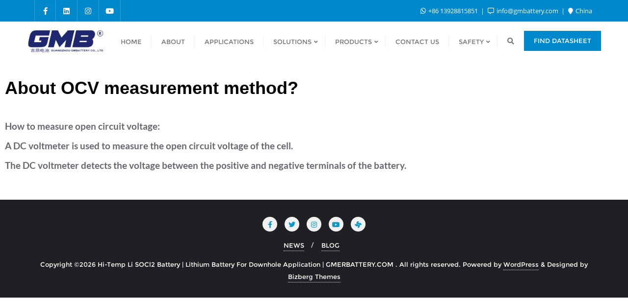

--- FILE ---
content_type: text/css
request_url: https://gmerbattery.com/wp-content/themes/bizberg/assets/css/responsive.css?ver=0.4
body_size: 1311
content:
/*------------------------------------------------------------------
* Table of Content
* 1. max-width: 1100px
* 2. max-width: 1023px
* 3. max-width: 767px
* 4. max-width: 639px
* 5. max-width: 479px
-------------------------------------------------------------------*/

@media (min-width: 1350px){
	.container {
	    width: 1350px;
	}	
}


@media only screen and (min-width: 1400px) {
	.slider .swiper-button-prev, .swiper-container-rtl .swiper-button-next{
		left: 70px !important;
	}

	.slider .swiper-button-next, .swiper-container-rtl .swiper-button-prev{
		right:70px !important;
	}
}


@media only screen and (max-width: 1280px) {
	.swiper-content-bizberg{
		width:80%;
	}
}

@media only screen and (max-width: 1100px) {

	/*.sidebar .navbar-default .navbar-nav>li>a{padding:20px 15px 15px; font-size: 13px;}*/

	.sidebar .navbar-default .navbar-nav>li>a.menu_custom_btn{padding:8px 16px;}
}

/*max-width: 1023px*/

@media only screen and (max-width: 1023px) {

	nav ul li{padding: 0;}

	h1{
	  font-size:36px
	}

	h2{
	  font-size:28px
	}

	h3{
	  font-size:21px
	}

	h4{
	  font-size:18px
	}

	p{
		font-size: 13px;
	}

	#blog .blog-post.blog-large .post-format {
    	width: 50px;
    	height: 50px;
    	line-height: 48px;
	}

	
}



@media only screen and (max-width: 1023px) and (min-width: 768px) {
	.da-thumbs li a div {
    	padding: 30px 20px 0;
	}

}

@media only screen and (max-width: 1024px) {

	#responsive-menu{display: none;}

	.slicknav_menu{display: block;}
	.primary_header_2_wrapper{display: none;}
	.bizberg_header_wrapper h3,.bizberg_header_wrapper p{
		text-align: left !important;
	}
	.mobile_search_icon{
		display: block;
	}
	.mobile_menu_wrapper {
	    display: flex;
	}
	.search-form label input.search-field {
	  width: 90%;
	}
}


/*max-width: 767px*/
@media only screen and (max-width: 767px) {

	.navbar-default .navbar-collapse{
		border: none;
		box-shadow: none;
	}
	.menu_custom_btn{
		line-height: 1.8;
	}

	.has-menu-description .logo,.has-no-menu-description .logo{
	  padding: 19px 0;
	}

	nav ul li{
		padding:0px;
	}

	#navbar.collapse{display: block;}

	#blog .blog-post.blog-large .post-format{left: inherit;}

	#skills, #experience, #about, #testimonials,, #animated-number, #get-in-touch, #contact{
		padding: 80px 0;
	}

	#blog{padding: 50px 0;}

	 #portfolio{padding: 80px 0 0;}

	#animated-number .col-sm-3.col-xs-6{
  		margin-top: 30px;
	}

	#animated-number .section-header{
  		margin-bottom: 20px;
	}

	.col-xs-6.col-sm-3.col-md-3{
		width: 100%;
		margin-bottom: 0px;
	}

	.img-responsive{width: 100%;}

	#blog .blog-post.blog-grid header.entry-header{float: none;}

	#blog .blog-post.blog-large.blog-grid .entry-thumbnail{margin:0; margin-bottom: 10px; margin-right: 0;}
	
	#blog .blog-post.blog-large.blog-grid  .entry-thumbnail img{width: 100%;}

	#blog .blog-post.blog-grid .entry-meta, #blog.blog-lists.blog-nosidebar .blog-post.blog-grid .entry-meta{text-align: left; padding: 10px 0;}
  
}

/*max-width: 639px*/

@media only screen and (max-width: 639px) {

  a.scroll{
    display: none;
  }

  	h1{
	  font-size:32px
	}

	h2{
	  font-size:24px
	}

	h3{
	  font-size:18px
	}

	h4{
	  font-size:16px
	}

	.noslider.featured-banner{min-height:380px; }

	.section-header{width: 100%;}

	.section-header .section-title{line-height: 1.5;}

	#skills .media{
		margin-top: 30px;
	}

	#skills .section-header{
  		margin-bottom: 20px;
	}

	.col-sm-6.col-xs-6, .col-sm-4.col-xs-4, .col-sm-3.col-xs-6{
		width: 100%;
		margin-bottom: 30px;
	}

	section#get-in-touch.contact-us  .col-sm-6.col-xs-6{margin-bottom: 0;}

	.col-sm-6.col-xs-6:last-child, .col-sm-4.col-xs-4:last-child, .col-sm-3.col-xs-6:last-child{
		margin-bottom: 0px;
	}

	#testimonials .column-title{
		text-align: center;
	}

	#testimonials p{
		text-align: center;
	}

	#testimonials .column-title::after{
		right: 0;
		margin: 0 auto;
		width: 50%;
	}

	#testimonials .left-btn{
		text-align: center;
	}

	#footer{
		text-align: center;
	}

	#footer .col-xs-8.col-sm-6.col-md-6, #footer .col-xs-4.col-sm-6.col-md-6{
		display: inline-block;
		width: 100%;
	}

	 #footer .col-xs-4.col-sm-6.col-md-6{
	 	padding-top: 10px;
	 }

	#footer .pull-right{
		float: none!important;
	}

	.red-btn{margin-bottom: 15px;}
	
	.detail-content.single_page img{width: 100%;}

	.tag-cloud-heading{padding-bottom: 5px;}

	.comments-area label{width: 100%;}

	.comments-area input#author, .comments-area input#email, .comments-area input#url{margin-left: 0px; width: 100%;}

	.edit_repy_links .btn {
    	margin-bottom: 10px;
	}

	#footer ul.social-net > li{margin: 0 6px;}

	ul.inline-menu li{ font-size: 13px;}

}

/*max-width: 479px*/
@media only screen and (max-width: 479px) {
	h1{
		font-size: 28px;
	}

	#featured-banner .carousel-caption p{
		font-size: 16px;
	}

	#experience .column-title{
		text-align: center;
	}

	#experience .column-title::after{
		right: 0;
		margin: 0 auto;
		width: 50%;
	}

	#experience .timeline{
		text-align: center;
	}

	#experience .media.service-box .pull-left{
		display: inline-block;
		float: none!important;
		margin-bottom: 20px;
		margin-right: 0;
	}

	#experience .media.service-box .pull-left:last-child{
		margin-bottom: 0px;
	}

	#experience .media-body{
		width: 100%;
		display: inline-block;
	}
	.search-form label input.search-field {
	  width: 88%;
	}
	.full-screen-search .search-form {
	    width: 75%;
	}
	
}

@media only screen and (min-width: 1025px) {
    .primary_header_center .bizberg_header_wrapper > a{
        display: none;
    }
    .primary_header_center .bizberg_header_wrapper {
	    justify-content: center;
	}

	.primary_header_center .sticky:not(.sticky_disable) .bizberg_header_wrapper > a{
        display: block;
    }
     .primary_header_center .sticky:not(.sticky_disable) .bizberg_header_wrapper {
	    justify-content: space-between;
	}

	.sticky .bizberg_header_wrapper h3,.sticky .bizberg_header_wrapper p{
		text-align: left;
	}

	.primary_header_right .bizberg_header_wrapper{
		flex-direction: row-reverse;
	}
	
} 

@media (min-width: 1025px) {

	.bizberg-flex-container {
	    display: flex;
	    height: 100%;
	    align-items: center;
	    justify-content: space-between;
	}
	.full_width .bizberg-flex-container {
		width: 100%;
	}
	.row.bizberg-flex-container{
		width: 100%;
	}

}

@media (max-width: 600px) {
	nav.navbar.navbar-default.sticky{
		top: 0px !important;
	}
}

@media (max-width: 768px) {
	body.single_layout_2.has_single_page_image header#masthead{
		border-bottom: none !important;
	}
}

--- FILE ---
content_type: text/css
request_url: https://gmerbattery.com/wp-content/themes/medical-business/style.css?ver=6.9
body_size: 1289
content:
/*
Theme Name: Medical Business
Template: bizberg
Text Domain: medical-business
Author: Bizberg Themes
Author URI: https://bizbergthemes.com/  
Theme URI: https://bizbergthemes.com/downloads/medical-business/
License: GNU General Public License v3 or later
License URI: http://www.gnu.org/licenses/gpl-3.0.html
Description: Medical Business is a clean, modern, and fully responsive WordPress health theme built as a child theme of the popular Bizberg WordPress Theme, thoughtfully designed for medical institutions, clinics, hospitals, doctors, surgeons, gynecologists, general therapists, and all health-oriented organizations that want a professional and trustworthy online presence. This flexible free medical WordPress theme makes it easy for healthcare professionals and practices of any size to present their services clearly and confidently, leaving no questions in patients’ minds. Built on the reliable Bootstrap framework, Medical Business is cross-browser compatible, translation-ready, and SEO optimized to help your website reach more patients and rank higher in search results. The theme comes packed with excellent features including one-click demo data import, customizer-based theme options, various page and post layout choices, and a fully Elementor-compatible design so you can customize every section effortlessly with drag-and-drop editing — no coding skills required. Whether you’re a solo practitioner, medical clinic, or large hospital network, Medical Business is accessible and easy to use for all levels of users, with comprehensive documentation and a dedicated support team ready to assist you if needed. With Medical Business, you gain a reliable and user-friendly WordPress theme that empowers you to build an effective online presence for your healthcare practice.
Tags: custom-logo,custom-menu,featured-images,threaded-comments,translation-ready,left-sidebar,right-sidebar,grid-layout,theme-options,blog,news,portfolio
Version: 0.4
Requires PHP: 5.6
Tested up to: 6.8.1
*/

.navbar-default .navbar-nav > li > a {
    letter-spacing: 0;
}

.blog-lists.blog-nosidebar-1 .blog-listing.no-sidebars .blog-post.blog-large .entry-header {
    margin-top: 0 !important;
}

.expertise_wrapper{
    background: #f1f1f16b;
    margin-bottom: 30px;
}

.services_wrapper,
.expertise_wrapper {
    padding: 80px 0;
}

.services_wrapper h4,
.expertise_wrapper h4 {
    color: #0088cc;
    font-size: 15px;
    font-family: inherit;
}

.services_wrapper h2,
.expertise_wrapper h2 {
    color: #000;
    font-family: inherit;
}

.services_wrapper .title_wrapper,
.expertise_wrapper .title_wrapper {
    gap: 10px;
    display: flex;
    flex-direction: column;
    font-family: 'MontserratRegular';
    padding-bottom: 50px;
    align-items: center;
    width: 70%;
    margin: 0 auto;
    text-align: center;
}

.services_wrapper .item_wrapper{
    display: grid;
    grid-template-columns: 1fr 1fr 1fr 1fr;
    column-gap: 20px;
}

.services_wrapper .item_wrapper .item .icon{
    font-size: 50px;
    color: #0088cc;
}

.services_wrapper .item_wrapper .item {
    display: flex;
    flex-direction: column;
    gap: 20px;
    padding: 30px 30px;
    box-shadow: 0px 0px 18px #dfdfdf;
    transition: background ease-in-out 0.3s;
}

.services_wrapper .item_wrapper .item p{
    font-size: 16px;
}

.services_wrapper .item_wrapper .item a{
    font-family: 'MontserratRegular';
}

.services_wrapper .item_wrapper .item:hover {
    transition: background ease-in-out 0.3s;
    background: #0088cc;
    color: #fff;
}

.services_wrapper .item_wrapper .item:hover .icon,
.services_wrapper .item_wrapper .item:hover a{
    transition: background ease-in-out 0.3s;
    color: #fff;
}

.expertise_wrapper .item_wrapper{
    display: grid;
    grid-template-columns: 1fr 1fr;
    row-gap: 25px;
    column-gap: 25px;
}

.expertise_wrapper .item_wrapper .item{
    display: flex;
    background: #fff;
    padding: 30px;
    transition: background ease-in-out 0.3s;
    align-items: center;
}

.expertise_wrapper .item_wrapper .item .number{
    font-family: 'MontserratRegular';
    padding-right: 20px;
    color: #0088cc;
    font-size: 50px;
}

.expertise_wrapper .item_wrapper .item .content_wrapper h3{
    font-family: 'MontserratRegular';
    color: #000;
    padding-bottom: 5px;
}

.expertise_wrapper .item_wrapper .item .content_wrapper p{
    font-size: 15px;
}

.expertise_wrapper .item_wrapper .item:hover {
    background: #0088cc;
    transition: background ease-in-out 0.3s;
}

.expertise_wrapper .item_wrapper .item:hover .number,
.expertise_wrapper .item_wrapper .item:hover h3,
.expertise_wrapper .item_wrapper .item:hover p {
    color: #fff;
}

#medical_business_appointment p {
    display: block;
}

@media (max-width: 991px){

    .services_wrapper .title_wrapper, 
    .expertise_wrapper .title_wrapper {
        width: 90%;
    }

    .services_wrapper .item_wrapper {
        grid-template-columns: 1fr 1fr;
        row-gap: 20px;
    }

}

@media (max-width: 414px){

    .services_wrapper .item_wrapper {
        grid-template-columns: 1fr;
    }

    .expertise_wrapper .item_wrapper {
        grid-template-columns: 1fr;
        row-gap: 17px;
    }

}

--- FILE ---
content_type: text/css
request_url: https://gmerbattery.com/wp-content/uploads/elementor/css/post-3506.css?ver=1768522629
body_size: 58
content:
.elementor-3506 .elementor-element.elementor-element-403b03c > .elementor-background-overlay{background-color:#EFEFEF;opacity:0.5;}.elementor-3506 .elementor-element.elementor-element-403b03c{padding:30px 0px 0px 0px;}.elementor-3506 .elementor-element.elementor-element-56d476b .elementor-heading-title{font-family:"Rajdhani", Sans-serif;color:#000000;}.elementor-3506 .elementor-element.elementor-element-cf96e45{padding:30px 0px 0px 0px;}.elementor-3506 .elementor-element.elementor-element-09e0df0{text-align:start;font-family:"Arial", Sans-serif;color:#000000;}.elementor-3506 .elementor-element.elementor-element-af98952{text-align:start;font-family:"Arial", Sans-serif;color:#000000;}.elementor-3506 .elementor-element.elementor-element-b8057c2{text-align:start;font-family:"Arial", Sans-serif;color:#000000;}.elementor-3506 .elementor-element.elementor-element-360c2b8{padding:30px 0px 0px 0px;}.elementor-3506 .elementor-element.elementor-element-18a4905 > .elementor-widget-container{border-style:groove;}.elementor-3506 .elementor-element.elementor-element-18a4905 .eael-contact-form-7-wrapper{text-align:default;}.elementor-3506 .elementor-element.elementor-element-18a4905 .eael-contact-form-7 .wpcf7-form-control.wpcf7-text, .elementor-3506 .elementor-element.elementor-element-18a4905 .eael-contact-form-7 .wpcf7-form-control.wpcf7-quiz, .elementor-3506 .elementor-element.elementor-element-18a4905 .eael-contact-form-7 .wpcf7-form-control.wpcf7-date, .elementor-3506 .elementor-element.elementor-element-18a4905 .eael-contact-form-7 .wpcf7-form-control.wpcf7-textarea, .elementor-3506 .elementor-element.elementor-element-18a4905 .eael-contact-form-7 .wpcf7-form-control.wpcf7-select, .elementor-3506 .elementor-element.elementor-element-18a4905 .eael-contact-form-7 .wpcf7-list-item-label{color:#000000;}.elementor-3506 .elementor-element.elementor-element-18a4905 .eael-contact-form-7 .wpcf7-form p:not(:last-of-type) .wpcf7-form-control-wrap{margin-bottom:0px;}.elementor-3506 .elementor-element.elementor-element-18a4905 .eael-contact-form-7 .wpcf7-form-control::-webkit-input-placeholder{color:#000000;font-family:"Roboto", Sans-serif;}